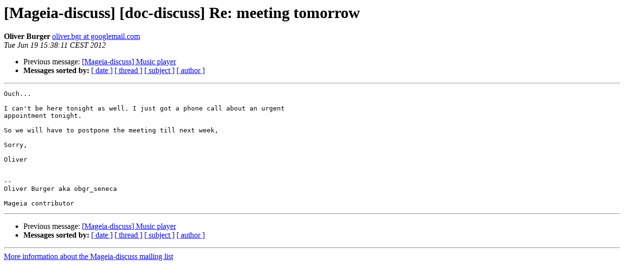

--- FILE ---
content_type: text/html; charset=UTF-8
request_url: http://archives.mageia.org/zarb-ml/mageia-discuss/20120619/007945.html
body_size: 923
content:
<!DOCTYPE HTML PUBLIC "-//W3C//DTD HTML 3.2//EN">
<HTML>
 <HEAD>
   <TITLE> [Mageia-discuss] [doc-discuss] Re: meeting tomorrow
   </TITLE>
   <LINK REL="Index" HREF="index.html" >
   <LINK REL="made" HREF="mailto:mageia-discuss%40mageia.org?Subject=Re%3A%20%5BMageia-discuss%5D%20%5Bdoc-discuss%5D%20Re%3A%20meeting%20tomorrow&In-Reply-To=%3C4FE080C3.9040501%40googlemail.com%3E">
   <META NAME="robots" CONTENT="index,nofollow">
   <META http-equiv="Content-Type" content="text/html; charset=us-ascii">
   <LINK REL="Previous"  HREF="007949.html">
   
 </HEAD>
 <BODY BGCOLOR="#ffffff">
   <H1>[Mageia-discuss] [doc-discuss] Re: meeting tomorrow</H1>
    <B>Oliver Burger</B> 
    <A HREF="mailto:mageia-discuss%40mageia.org?Subject=Re%3A%20%5BMageia-discuss%5D%20%5Bdoc-discuss%5D%20Re%3A%20meeting%20tomorrow&In-Reply-To=%3C4FE080C3.9040501%40googlemail.com%3E"
       TITLE="[Mageia-discuss] [doc-discuss] Re: meeting tomorrow">oliver.bgr at googlemail.com
       </A><BR>
    <I>Tue Jun 19 15:38:11 CEST 2012</I>
    <P><UL>
        <LI>Previous message: <A HREF="007949.html">[Mageia-discuss] Music player
</A></li>
        
         <LI> <B>Messages sorted by:</B> 
              <a href="date.html#7945">[ date ]</a>
              <a href="thread.html#7945">[ thread ]</a>
              <a href="subject.html#7945">[ subject ]</a>
              <a href="author.html#7945">[ author ]</a>
         </LI>
       </UL>
    <HR>  
<!--beginarticle-->
<PRE>Ouch...

I can't be here tonight as well. I just got a phone call about an urgent 
appointment tonight.

So we will have to postpone the meeting till next week,

Sorry,

Oliver


-- 
Oliver Burger aka obgr_seneca

Mageia contributor
</PRE>









<!--endarticle-->
    <HR>
    <P><UL>
        <!--threads-->
	<LI>Previous message: <A HREF="007949.html">[Mageia-discuss] Music player
</A></li>
	
         <LI> <B>Messages sorted by:</B> 
              <a href="date.html#7945">[ date ]</a>
              <a href="thread.html#7945">[ thread ]</a>
              <a href="subject.html#7945">[ subject ]</a>
              <a href="author.html#7945">[ author ]</a>
         </LI>
       </UL>

<hr>
<a href="https://www.mageia.org/mailman/listinfo/mageia-discuss">More information about the Mageia-discuss
mailing list</a><br>
</body></html>
